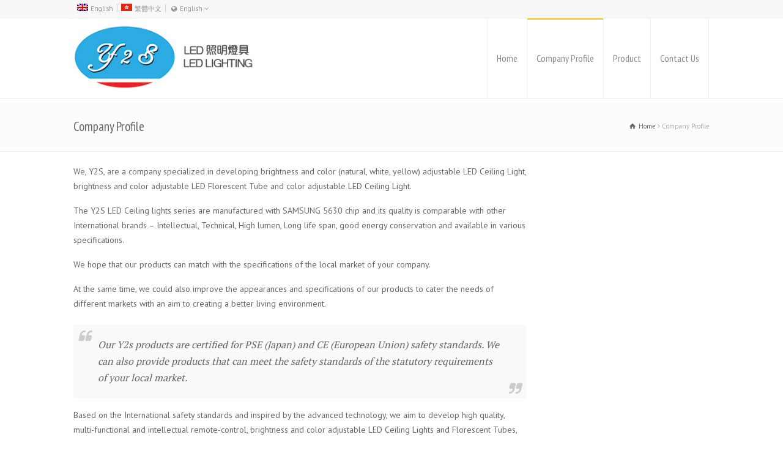

--- FILE ---
content_type: text/html; charset=UTF-8
request_url: http://www.y2s-hk.com/en/about/
body_size: 28259
content:
<!doctype html>
<html lang="en-US" class="no-js">
<head> 
<meta charset="UTF-8" />  
<meta name="viewport" content="width=device-width, initial-scale=1, maximum-scale=1"><link rel="icon" type="image/png" href="http://www.y2s-hk.com/wp-content/uploads/2016/03/favicon.ico"><link rel="alternate" type="application/rss+xml" title="Y2S HK | LED照明燈具 LED Lighting RSS Feed" href="http://www.y2s-hk.com/en/feed/" />
<link rel="alternate" type="application/atom+xml" title="Y2S HK | LED照明燈具 LED Lighting Atom Feed" href="http://www.y2s-hk.com/en/feed/atom/" />
<link rel="pingback" href="http://www.y2s-hk.com/xmlrpc.php" />
<title>Company Profile | Y2S HK | LED照明燈具 LED Lighting</title>

<link rel="stylesheet" href="http://www.y2s-hk.com/wp-content/plugins/sitepress-multilingual-cms/res/css/language-selector.css?v=3.3.6" type="text/css" media="all" />
<link rel="alternate" hreflang="zh-TW" href="http://www.y2s-hk.com/about/" />
<link rel="alternate" hreflang="en-US" href="http://www.y2s-hk.com/en/about/" />
<link rel="alternate" type="application/rss+xml" title="Y2S HK | LED照明燈具 LED Lighting &raquo; Feed" href="http://www.y2s-hk.com/en/feed/" />
<link rel="alternate" type="application/rss+xml" title="Y2S HK | LED照明燈具 LED Lighting &raquo; Comments Feed" href="http://www.y2s-hk.com/en/comments/feed/" />
		<script type="text/javascript">
			window._wpemojiSettings = {"baseUrl":"http:\/\/s.w.org\/images\/core\/emoji\/72x72\/","ext":".png","source":{"concatemoji":"http:\/\/www.y2s-hk.com\/wp-includes\/js\/wp-emoji-release.min.js?ver=4.3.34"}};
			!function(e,n,t){var a;function o(e){var t=n.createElement("canvas"),a=t.getContext&&t.getContext("2d");return!(!a||!a.fillText)&&(a.textBaseline="top",a.font="600 32px Arial","flag"===e?(a.fillText(String.fromCharCode(55356,56812,55356,56807),0,0),3e3<t.toDataURL().length):(a.fillText(String.fromCharCode(55357,56835),0,0),0!==a.getImageData(16,16,1,1).data[0]))}function i(e){var t=n.createElement("script");t.src=e,t.type="text/javascript",n.getElementsByTagName("head")[0].appendChild(t)}t.supports={simple:o("simple"),flag:o("flag")},t.DOMReady=!1,t.readyCallback=function(){t.DOMReady=!0},t.supports.simple&&t.supports.flag||(a=function(){t.readyCallback()},n.addEventListener?(n.addEventListener("DOMContentLoaded",a,!1),e.addEventListener("load",a,!1)):(e.attachEvent("onload",a),n.attachEvent("onreadystatechange",function(){"complete"===n.readyState&&t.readyCallback()})),(a=t.source||{}).concatemoji?i(a.concatemoji):a.wpemoji&&a.twemoji&&(i(a.twemoji),i(a.wpemoji)))}(window,document,window._wpemojiSettings);
		</script>
		<style type="text/css">
img.wp-smiley,
img.emoji {
	display: inline !important;
	border: none !important;
	box-shadow: none !important;
	height: 1em !important;
	width: 1em !important;
	margin: 0 .07em !important;
	vertical-align: -0.1em !important;
	background: none !important;
	padding: 0 !important;
}
</style>
<link rel='stylesheet' id='layerslider-css'  href='http://www.y2s-hk.com/wp-content/plugins/LayerSlider/static/css/layerslider.css?ver=5.5.1' type='text/css' media='all' />
<link rel='stylesheet' id='ls-google-fonts-css'  href='http://fonts.googleapis.com/css?family=Lato:100,300,regular,700,900%7COpen+Sans:300%7CIndie+Flower:regular%7COswald:300,regular,700&#038;subset=latin%2Clatin-ext' type='text/css' media='all' />
<link rel='stylesheet' id='rs-plugin-settings-css'  href='http://www.y2s-hk.com/wp-content/plugins/revslider/rs-plugin/css/settings.css?ver=4.6.93' type='text/css' media='all' />
<style id='rs-plugin-settings-inline-css' type='text/css'>
.tp-caption a{color:#ff7302;text-shadow:none;-webkit-transition:all 0.2s ease-out;-moz-transition:all 0.2s ease-out;-o-transition:all 0.2s ease-out;-ms-transition:all 0.2s ease-out}.tp-caption a:hover{color:#ffa902}
</style>
<link rel='stylesheet' id='normalize-css'  href='http://www.y2s-hk.com/wp-content/themes/rttheme18/css/normalize.css?ver=4.3.34' type='text/css' media='all' />
<link rel='stylesheet' id='theme-framework-css'  href='http://www.y2s-hk.com/wp-content/themes/rttheme18/css/rt-css-framework.css?ver=4.3.34' type='text/css' media='all' />
<link rel='stylesheet' id='fontello-css'  href='http://www.y2s-hk.com/wp-content/themes/rttheme18/css/fontello/css/fontello.css?ver=4.3.34' type='text/css' media='all' />
<link rel='stylesheet' id='jackbox-css'  href='http://www.y2s-hk.com/wp-content/themes/rttheme18/js/lightbox/css/jackbox.min.css?ver=4.3.34' type='text/css' media='all' />
<link rel='stylesheet' id='theme-style-all-css'  href='http://www.y2s-hk.com/wp-content/themes/rttheme18/css/style.css?ver=4.3.34' type='text/css' media='all' />
<link rel='stylesheet' id='jquery-owl-carousel-css'  href='http://www.y2s-hk.com/wp-content/themes/rttheme18/css/owl.carousel.css?ver=4.3.34' type='text/css' media='all' />
<link rel='stylesheet' id='flex-slider-css-css'  href='http://www.y2s-hk.com/wp-content/themes/rttheme18/css/flexslider.css?ver=4.3.34' type='text/css' media='all' />
<link rel='stylesheet' id='progression-player-css'  href='http://www.y2s-hk.com/wp-content/themes/rttheme18/js/video_player/progression-player.css?ver=4.3.34' type='text/css' media='all' />
<link rel='stylesheet' id='progression-skin-minimal-light-css'  href='http://www.y2s-hk.com/wp-content/themes/rttheme18/js/video_player/skin-minimal-light.css?ver=4.3.34' type='text/css' media='all' />
<link rel='stylesheet' id='isotope-css-css'  href='http://www.y2s-hk.com/wp-content/themes/rttheme18/css/isotope.css?ver=4.3.34' type='text/css' media='all' />
<link rel='stylesheet' id='jquery-colortip-css'  href='http://www.y2s-hk.com/wp-content/themes/rttheme18/css/colortip-1.0-jquery.css?ver=4.3.34' type='text/css' media='all' />
<link rel='stylesheet' id='animate-css'  href='http://www.y2s-hk.com/wp-content/themes/rttheme18/css/animate.css?ver=4.3.34' type='text/css' media='all' />
<!--[if IE 7]>
<link rel='stylesheet' id='theme-ie7-css'  href='http://www.y2s-hk.com/wp-content/themes/rttheme18/css/ie7.css?ver=4.3.34' type='text/css' media='all' />
<![endif]-->
<!--[if lt IE 9]>
<link rel='stylesheet' id='theme-ltie9-css'  href='http://www.y2s-hk.com/wp-content/themes/rttheme18/css/before_ie9.css?ver=4.3.34' type='text/css' media='all' />
<![endif]-->
<link rel='stylesheet' id='theme-skin-css'  href='http://www.y2s-hk.com/wp-content/themes/rttheme18/css/orange-style.css?ver=4.3.34' type='text/css' media='all' />
<style id='theme-skin-inline-css' type='text/css'>
#navigation_bar > ul > li > a{font-family:'PT Sans Narrow',sans-serif;font-weight:normal !important}.flex-caption,.pricing_table .table_wrap ul > li.caption,.pricing_table .table_wrap.highlight ul > li.caption,.banner p,.sidebar .featured_article_title,.footer_widgets_row .featured_article_title,.latest-news a.title,h1,h2,h3,h4,h5{font-family:'PT Sans Narrow',sans-serif;font-weight:normal !important}body,#navigation_bar > ul > li > a span,.product_info h5,.product_item_holder h5,#slogan_text{font-family:'PT Sans',sans-serif;font-weight:400 !important}.testimonial .text,blockquote p{font-family:'PT Serif',sans-serif;font-weight:normal !important}body{font-size:14px}@media only screen and (min-width:960px){.header-design2 .default_position #navigation_bar > ul > li > a{line-height:130px}.header-design2 #logo img{max-height:110px}.header-design2  #logo h1,.header-design2  #logo h1 a{padding:0;line-height:110px}.header-design2 .section_logo > section{display:table;height:110px}.header-design2 #logo > a{display:table-cell;vertical-align:middle}}
</style>
<link rel='stylesheet' id='menu-css'  href='//fonts.googleapis.com/css?family=PT+Sans+Narrow&#038;subset=latin%2Clatin-ext&#038;ver=4.3.34' type='text/css' media='all' />
<link rel='stylesheet' id='body-css'  href='//fonts.googleapis.com/css?family=PT+Sans%3A400%2C400italic&#038;ver=4.3.34' type='text/css' media='all' />
<link rel='stylesheet' id='serif-css'  href='//fonts.googleapis.com/css?family=PT+Serif&#038;ver=4.3.34' type='text/css' media='all' />
<link rel='stylesheet' id='theme-style-css'  href='http://www.y2s-hk.com/wp-content/themes/rttheme18/style.css?ver=4.3.34' type='text/css' media='all' />
<script type='text/javascript' src='http://www.y2s-hk.com/wp-content/plugins/LayerSlider/static/js/greensock.js?ver=1.11.8'></script>
<script type='text/javascript' src='http://www.y2s-hk.com/wp-includes/js/jquery/jquery.js?ver=1.11.3'></script>
<script type='text/javascript' src='http://www.y2s-hk.com/wp-includes/js/jquery/jquery-migrate.min.js?ver=1.2.1'></script>
<script type='text/javascript' src='http://www.y2s-hk.com/wp-content/plugins/LayerSlider/static/js/layerslider.kreaturamedia.jquery.js?ver=5.5.1'></script>
<script type='text/javascript' src='http://www.y2s-hk.com/wp-content/plugins/LayerSlider/static/js/layerslider.transitions.js?ver=5.5.1'></script>
<script type='text/javascript' src='http://www.y2s-hk.com/wp-content/plugins/revslider/rs-plugin/js/jquery.themepunch.tools.min.js?ver=4.6.93'></script>
<script type='text/javascript' src='http://www.y2s-hk.com/wp-content/plugins/revslider/rs-plugin/js/jquery.themepunch.revolution.min.js?ver=4.6.93'></script>
<script type='text/javascript' src='http://www.y2s-hk.com/wp-content/themes/rttheme18/js/modernizr.min.js?ver=4.3.34'></script>
<link rel="EditURI" type="application/rsd+xml" title="RSD" href="http://www.y2s-hk.com/xmlrpc.php?rsd" />
<link rel="wlwmanifest" type="application/wlwmanifest+xml" href="http://www.y2s-hk.com/wp-includes/wlwmanifest.xml" /> 
<meta name="generator" content="WordPress 4.3.34" />
<link rel='canonical' href='http://www.y2s-hk.com/en/about/' />
<link rel='shortlink' href='http://www.y2s-hk.com/en/?p=228' />
		<script type="text/javascript">
			jQuery(document).ready(function() {
				// CUSTOM AJAX CONTENT LOADING FUNCTION
				var ajaxRevslider = function(obj) {
				
					// obj.type : Post Type
					// obj.id : ID of Content to Load
					// obj.aspectratio : The Aspect Ratio of the Container / Media
					// obj.selector : The Container Selector where the Content of Ajax will be injected. It is done via the Essential Grid on Return of Content
					
					var content = "";

					data = {};
					
					data.action = 'revslider_ajax_call_front';
					data.client_action = 'get_slider_html';
					data.token = 'ff4e99fe1d';
					data.type = obj.type;
					data.id = obj.id;
					data.aspectratio = obj.aspectratio;
					
					// SYNC AJAX REQUEST
					jQuery.ajax({
						type:"post",
						url:"http://www.y2s-hk.com/wp-admin/admin-ajax.php",
						dataType: 'json',
						data:data,
						async:false,
						success: function(ret, textStatus, XMLHttpRequest) {
							if(ret.success == true)
								content = ret.data;								
						},
						error: function(e) {
							console.log(e);
						}
					});
					
					 // FIRST RETURN THE CONTENT WHEN IT IS LOADED !!
					 return content;						 
				};
				
				// CUSTOM AJAX FUNCTION TO REMOVE THE SLIDER
				var ajaxRemoveRevslider = function(obj) {
					return jQuery(obj.selector+" .rev_slider").revkill();
				};

				// EXTEND THE AJAX CONTENT LOADING TYPES WITH TYPE AND FUNCTION
				var extendessential = setInterval(function() {
					if (jQuery.fn.tpessential != undefined) {
						clearInterval(extendessential);
						if(typeof(jQuery.fn.tpessential.defaults) !== 'undefined') {
							jQuery.fn.tpessential.defaults.ajaxTypes.push({type:"revslider",func:ajaxRevslider,killfunc:ajaxRemoveRevslider,openAnimationSpeed:0.3});   
							// type:  Name of the Post to load via Ajax into the Essential Grid Ajax Container
							// func: the Function Name which is Called once the Item with the Post Type has been clicked
							// killfunc: function to kill in case the Ajax Window going to be removed (before Remove function !
							// openAnimationSpeed: how quick the Ajax Content window should be animated (default is 0.3)
						}
					}
				},30);
			});
		</script>
		<meta name="generator" content="WPML ver:3.3.6 stt:63,1;" />
<!--[if lt IE 9]><script src="http://www.y2s-hk.com/wp-content/themes/rttheme18/js/html5shiv.js"></script><![endif]--><!--[if gte IE 9]> <style type="text/css"> .gradient { filter: none; } </style> <![endif]--></head>
<body class="page page-id-228 page-template-default  responsive menu-style-one full wide rt_content_animations header-design2">

			<script type="text/javascript">
			/* <![CDATA[ */ 
				document.getElementsByTagName("html")[0].className.replace(/\no-js\b/, "js");
				window.onerror=function(){				
					document.getElementById("rt_loading").removeAttribute("class");
				}			 	
			/* ]]> */	
			</script> 
		<div id="rt_loading" class="rt_loading"></div>
<!-- background wrapper -->
<div id="container">   


	<!-- mobile actions -->
	<section id="mobile_bar" class="clearfix">
		<div class="mobile_menu_control icon-menu"></div>
		<div class="top_bar_control icon-cog"></div>    
	</section>
	<!-- / end section #mobile_bar -->    

		<!-- top bar -->
	<section id="top_bar" class="clearfix">
		<div class="top_bar_container">    


					<ul id="top_navigation" class="top_links">

						<!--  top links -->
												    <li class="menu-item menu-item-language menu-item-language-current menu-item-has-children"><a href="#" onclick="return false"><img class="iclflag" src="http://www.y2s-hk.com/wp-content/plugins/sitepress-multilingual-cms/res/flags/en.png" width="18" height="12" alt="en" title="English" />English</a></li><li class="menu-item menu-item-language"><a href="http://www.y2s-hk.com/about/"><img class="iclflag" src="http://www.y2s-hk.com/wp-content/uploads/flags/800px-Flag_of_Hong_Kong_svg.png" width="18" height="12" alt="zh-hant" title="繁體中文" />繁體中文</a></li>				  			<!-- / end ul .top_links --> 
			  			          


							 

						

												    <li class="languages icon-globe-1">English <span class="icon-angle-down"></span><ul class="flags"><li><img src="http://www.y2s-hk.com/wp-content/uploads/flags/800px-Flag_of_Hong_Kong_svg.png" height="12" alt="zh-hant" width="18" /> <a href="http://www.y2s-hk.com/about/" title="繁體中文"><span>繁體中文</span></a></li><li><img src="http://www.y2s-hk.com/wp-content/plugins/sitepress-multilingual-cms/res/flags/en.png" height="12" alt="en" width="18" /> <a href="http://www.y2s-hk.com/en/about/" title="English"><span>English</span></a></li></ul></li>		  
						
						
					</ul>


					

		</div><!-- / end div .top_bar_container -->    
	</section><!-- / end section #top_bar -->    
	    


		<!-- header -->
	<header id="header"> 

		<!-- header contents -->
		<section id="header_contents" class="clearfix">
				 
				
							<section class="section_logo logo">			 
								<!-- logo -->
								<section id="logo">			 
									 <a href="http://www.y2s-hk.com/en/" title="Y2S HK | LED照明燈具 LED Lighting"><img src="http://www.y2s-hk.com/wp-content/uploads/2015/12/y2s-logo.jpg" alt="Y2S HK | LED照明燈具 LED Lighting" data-retina=""/></a> 
								</section><!-- end section #logo -->
							</section><!-- end section #logo -->	
							
			<section id="slogan_text" class="right_side ">
				 
			</section>


				<!-- navigation -->
				<div class="nav_shadow default_position sticky"><div class="nav_border"> 

					<nav id="navigation_bar" class="navigation  with_small_logo"><div id="sticky_logo"><a href="http://www.y2s-hk.com/en/" title="Y2S HK | LED照明燈具 LED Lighting"><img src="http://www.y2s-hk.com/wp-content/uploads/2015/12/y2s-logo.jpg" alt="Y2S HK | LED照明燈具 LED Lighting" /></a></div><ul id="navigation" class="menu"><li id='menu-item-257'  class="menu-item menu-item-type-post_type menu-item-object-page top-level-0" data-column-size='0'><a  href="http://www.y2s-hk.com/en/">Home</a> </li>
<li id='menu-item-261'  class="menu-item menu-item-type-post_type menu-item-object-page current-menu-item page_item page-item-228 current_page_item top-level-1" data-column-size='0'><a  href="http://www.y2s-hk.com/en/about/">Company Profile</a> </li>
<li id='menu-item-260'  class="menu-item menu-item-type-post_type menu-item-object-page menu-item-has-children hasSubMenu top-level-2" data-column-size='0'><a  href="http://www.y2s-hk.com/en/product/">Product</a> 
<ul class="sub-menu">
<li id='menu-item-463'  class="menu-item menu-item-type-post_type menu-item-object-page menu-item-has-children hasSubMenu"><a  href="http://www.y2s-hk.com/en/led-lighting/">LED Lighting</a> 
	<ul class="sub-menu">
<li id='menu-item-262'  class="menu-item menu-item-type-custom menu-item-object-custom"><a  href="http://www.y2s-hk.com/en/product-showcase/circular-en/">LED Ceiling Light (round-shaped)</a> </li>
<li id='menu-item-263'  class="menu-item menu-item-type-custom menu-item-object-custom"><a  href="http://www.y2s-hk.com/en/product-showcase/square-en/">LED Ceiling Light (rectangle-shaped)</a> </li>
<li id='menu-item-264'  class="menu-item menu-item-type-custom menu-item-object-custom"><a  href="http://www.y2s-hk.com/en/product-detail/ceiling-round/">Ultra-thin LED Ceiling Light (round-shaped)</a> </li>
<li id='menu-item-265'  class="menu-item menu-item-type-custom menu-item-object-custom"><a  href="http://www.y2s-hk.com/en/product-detail/ceiling-rectangle/">Ultra-thin LED Ceiling Light (rectangle-shaped)</a> </li>
<li id='menu-item-266'  class="menu-item menu-item-type-custom menu-item-object-custom"><a  href="http://www.y2s-hk.com/en/product-detail/chandelier-round/">Ultra-thin LED Chandelier (round-shaped)</a> </li>
<li id='menu-item-268'  class="menu-item menu-item-type-custom menu-item-object-custom"><a  href="http://www.y2s-hk.com/en/product-detail/chandelier-rectangle/">Ultra-thin LED Chandelier (rectangle-shaped)</a> </li>
<li id='menu-item-269'  class="menu-item menu-item-type-custom menu-item-object-custom"><a  href="http://www.y2s-hk.com/en/product-detail/florescent-tube/">IC-drived Fluorescent Tube</a> </li>
<li id='menu-item-385'  class="menu-item menu-item-type-custom menu-item-object-custom"><a  href="http://www.y2s-hk.com/en/product-detail/fluorscent-led/">LED Fluorescent Tube</a> </li>
<li id='menu-item-258'  class="menu-item menu-item-type-post_type menu-item-object-page menu-item-has-children hasSubMenu"><a  href="http://www.y2s-hk.com/en/remote/">Remote</a> 
		<ul class="sub-menu">
<li id='menu-item-272'  class="menu-item menu-item-type-post_type menu-item-object-page"><a  href="http://www.y2s-hk.com/en/remote/button/">Touch Button Remote (R01)</a> </li>
<li id='menu-item-271'  class="menu-item menu-item-type-post_type menu-item-object-page"><a  href="http://www.y2s-hk.com/en/remote/touch/">Touch Panel Remote (R22)</a> </li>
		</ul>
</li>
<li id='menu-item-270'  class="menu-item menu-item-type-post_type menu-item-object-page"><a  href="http://www.y2s-hk.com/en/product/installation/">Installation Demo</a> </li>
	</ul>
</li>
<li id='menu-item-555'  class="menu-item menu-item-type-post_type menu-item-object-page"><a  href="http://www.y2s-hk.com/en/japan-kumamoto-automatic-toothbrush-2/">JAPAN Kumamoto Automatic Toothbrush</a> </li>
</ul>
</li>
<li id='menu-item-259'  class="menu-item menu-item-type-post_type menu-item-object-page top-level-3" data-column-size='0'><a  href="http://www.y2s-hk.com/en/contact/">Contact Us</a> </li>
</ul> 

					</nav>
				</div></div>
				<!-- / navigation  --> 
		</section><!-- end section #header_contents -->  	
 

	</header><!-- end tag #header --> 	



		<!-- content holder --> 
		<div class="content_holder">

		<section class="top_content clearfix"><section class="info_bar clearfix "><section class="heading"><h1>Company Profile</h1></section> <section class="breadcrumb"><div itemscope itemtype="http://data-vocabulary.org/Breadcrumb"><a class="icon-home" href="http://www.y2s-hk.com/en/" itemprop="url"><span itemprop="title" title="Y2S HK | LED照明燈具 LED Lighting">Home</span></a> <span class="icon-angle-right"></span> 
<div itemscope itemprop="child" itemtype="http://data-vocabulary.org/Breadcrumb"><span itemprop="title" title="Company Profile">Company Profile</span></div></div></section></section></section>		
			<div class="content_second_background">
				<div class="content_area clearfix"> 
		

													<section class="content_block_background">
	<section id="row-228" class="content_block clearfix">
		<section id="post-228" class="content left post-228 page type-page status-publish hentry" >		
			<div class="row">
				
				

 

				
					
		
		<p>We, Y2S, are a company specialized in developing brightness and color (natural, white, yellow) adjustable LED Ceiling Light, brightness and color adjustable LED Florescent Tube and color adjustable LED Ceiling Light.</p>
<p>The Y2S LED Ceiling lights series are manufactured with SAMSUNG 5630 chip and its quality is comparable with other International brands – Intellectual, Technical, High lumen, Long life span, good energy conservation and available in various specifications.</p>
<p>We hope that our products can match with the specifications of the local market of your company.</p>
<p>At the same time, we could also improve the appearances and specifications of our products to cater the needs of different markets with an aim to creating a better living environment.</p>
<blockquote><p>Our Y2s products are certified for PSE (Japan) and CE (European Union) safety standards. We can also provide products that can meet the safety standards of the statutory requirements of your local market.</p></blockquote>
<p>Based on the International safety standards and inspired by the advanced technology, we aim to develop high quality, multi-functional and intellectual remote-control, brightness and color adjustable LED Ceiling Lights and Florescent Tubes, so as to make our products more environmental-friendly, energy conservative and price competitive.</p>
					
			


							</div>
		</section><!-- / end section .content -->  
		

	<!-- section .sidebar -->  
	<section class="sidebar right sticky "> 
	
	
	</section><!-- / end section .sidebar -->  
	</section>
</section>
							
	
				</div><!-- / end div .content_area -->  

				<div class="content_footer footer_widgets_holder"><section class="footer_widgets clearfix"><div class="row clearfix footer_widgets_row"><div id="footer-column-1" class="box one"><div class="box one footer clearfix widget widget_contact_info"><div class="caption"><h3 class="featured_article_title">聯絡我們 | Contact Us</h3></div><div class="space margin-b20"></div><ul class="with_icons default default_size"><li><span class="icon-home"></span>新蒲崗五芳街31-33號永顯工廠大廈A&B座3樓306室<br />Unit 306, 3/F, Block A&B, Wing Hin Factory Building, 31-33 Ng Fong Street, San Po Kong, Kowloon</li><li><span class="icon-phone"></span>+852 2750 6952</li><li><span class="icon-mail-1"></span><a href="mailto:info@y2s-hk.com">info@y2s-hk.com</a></li></ul></div><div class="box one footer clearfix widget widget_text"><div class="caption"><h3 class="featured_article_title">安全認證－國際標準</h3></div><div class="space margin-b20"></div>			<div class="textwidget"><img src="/images/footer-logo/logo_saa.png">&nbsp;&nbsp;&nbsp;<img src="/images/footer-logo/logo_ccc.png">&nbsp;&nbsp;&nbsp;<img src="/images/footer-logo/logo_pse.png">&nbsp;&nbsp;&nbsp;<img src="/images/footer-logo/logo_ktl.png">&nbsp;&nbsp;&nbsp;<img src="/images/footer-logo/logo_psb.png">&nbsp;&nbsp;&nbsp;<img src="/images/footer-logo/logo_ul.png">&nbsp;&nbsp;&nbsp;<img src="/images/footer-logo/logo_ular.png">&nbsp;&nbsp;&nbsp;<img src="/images/footer-logo/logo_ocp.png">&nbsp;&nbsp;&nbsp;<img src="/images/footer-logo/logo_nom.png">&nbsp;&nbsp;&nbsp;<img src="/images/footer-logo/logo_ovm.png">&nbsp;&nbsp;&nbsp;<img src="/images/footer-logo/logo_cebec.png">&nbsp;&nbsp;&nbsp;<img src="/images/footer-logo/logo_demko.png">&nbsp;&nbsp;&nbsp;<img src="/images/footer-logo/logo_fimko.png">&nbsp;&nbsp;&nbsp;<img src="/images/footer-logo/logo_NF.png">&nbsp;&nbsp;&nbsp;<img src="/images/footer-logo/logo_vde.png">&nbsp;&nbsp;&nbsp;<img src="/images/footer-logo/logo_80.png">&nbsp;&nbsp;&nbsp;<img src="/images/footer-logo/logo_kemaeur.png">&nbsp;&nbsp;&nbsp;<img src="/images/footer-logo/logo_nemko.png">&nbsp;&nbsp;&nbsp;<img src="/images/footer-logo/logo_s.png">&nbsp;&nbsp;&nbsp;<img src="/images/footer-logo/logo_sev.png">&nbsp;&nbsp;&nbsp;<img src="/images/footer-logo/logo_asta.png">&nbsp;&nbsp;&nbsp;<img src="/images/footer-logo/logo_sii.png">&nbsp;&nbsp;&nbsp;<img src="/images/footer-logo/logo_saso.png">&nbsp;&nbsp;&nbsp;<img src="/images/footer-logo/logo_sabs.png">&nbsp;&nbsp;&nbsp;<img src="/images/footer-logo/logo_hk.png">&nbsp;&nbsp;&nbsp;<img src="/images/footer-logo/logo_cns.png">&nbsp;&nbsp;&nbsp;<img src="/images/footer-logo/logo_ce.png"></div>
		</div></div></div></section></div>

	        </div><!-- / end div .content_second_background -->  
	    </div><!-- / end div .content_holder -->  
	</div><!-- end div #container --> 

    <!-- footer -->
    <footer id="footer">
     
        <!-- footer info -->
        <div class="footer_info">       
                
            <!-- left side -->
            <div class="part1">

					<!-- footer nav -->
										    <ul id="footer_links" class="footer_links"><li id="menu-item-274" class="menu-item menu-item-type-post_type menu-item-object-page menu-item-274"><a href="http://www.y2s-hk.com/en/contact/">Contact Us</a></li>
<li id="menu-item-275" class="menu-item menu-item-type-post_type menu-item-object-page menu-item-has-children hasSubMenu menu-item-275"><a href="http://www.y2s-hk.com/en/product/">Product</a></li>
<li id="menu-item-273" class="menu-item menu-item-type-post_type menu-item-object-page menu-item-273"><a href="http://www.y2s-hk.com/en/remote/">Remote</a></li>
<li id="menu-item-277" class="menu-item menu-item-type-post_type menu-item-object-page current-menu-item page_item page-item-228 current_page_item menu-item-277"><a href="http://www.y2s-hk.com/en/about/">Company Profile</a></li>
</ul>			  			<!-- / end ul .footer_links -->
		  			
					<!-- copyright text -->
					<div class="copyright">Copyright © 2016 Y2S HK.					</div><!-- / end div .copyright -->	            
                
            </div><!-- / end div .part1 -->
            
			<!-- social media icons -->				
			<!-- / end ul .social_media_icons -->

        </div><!-- / end div .footer_info -->
            
    </footer>
    <!-- / footer -->


  

<script type='text/javascript' src='http://www.y2s-hk.com/wp-content/themes/rttheme18/js/jquery.easing.1.3.js?ver=4.3.34'></script>
<script type='text/javascript' src='http://www.y2s-hk.com/wp-content/themes/rttheme18/js/jquery.tools.min.js?ver=4.3.34'></script>
<script type='text/javascript' src='http://www.y2s-hk.com/wp-content/themes/rttheme18/js/waypoints.min.js?ver=4.3.34'></script>
<script type='text/javascript' src='http://www.y2s-hk.com/wp-content/themes/rttheme18/js/video_player/mediaelement-and-player.min.js?ver=4.3.34'></script>
<script type='text/javascript' src='http://www.y2s-hk.com/wp-content/themes/rttheme18/js/lightbox/js/jackbox-packed.min.js?ver=4.3.34'></script>
<script type='text/javascript' src='http://www.y2s-hk.com/wp-content/themes/rttheme18/js/colortip-1.0-jquery.js?ver=4.3.34'></script>
<script type='text/javascript' src='http://www.y2s-hk.com/wp-content/themes/rttheme18/js/jquery.flexslider.js?ver=4.3.34'></script>
<script type='text/javascript'>
/* <![CDATA[ */
var rt_theme_params = {"ajax_url":"http:\/\/www.y2s-hk.com\/wp-admin\/admin-ajax.php?lang=en","rttheme_template_dir":"http:\/\/www.y2s-hk.com\/wp-content\/themes\/rttheme18","sticky_logo":"on","content_animations":"on","page_loading":"on"};
/* ]]> */
</script>
<script type='text/javascript' src='http://www.y2s-hk.com/wp-content/themes/rttheme18/js/script.js?ver=4.3.34'></script>
<script type='text/javascript'>
/* <![CDATA[ */
var icl_vars = {"current_language":"en","icl_home":"http:\/\/www.y2s-hk.com\/en\/","ajax_url":"http:\/\/www.y2s-hk.com\/en\/wp-admin\/admin-ajax.php","url_type":"1"};
/* ]]> */
</script>
<script type='text/javascript' src='http://www.y2s-hk.com/wp-content/plugins/sitepress-multilingual-cms/res/js/sitepress.js?ver=4.3.34'></script>
</body>
</html>